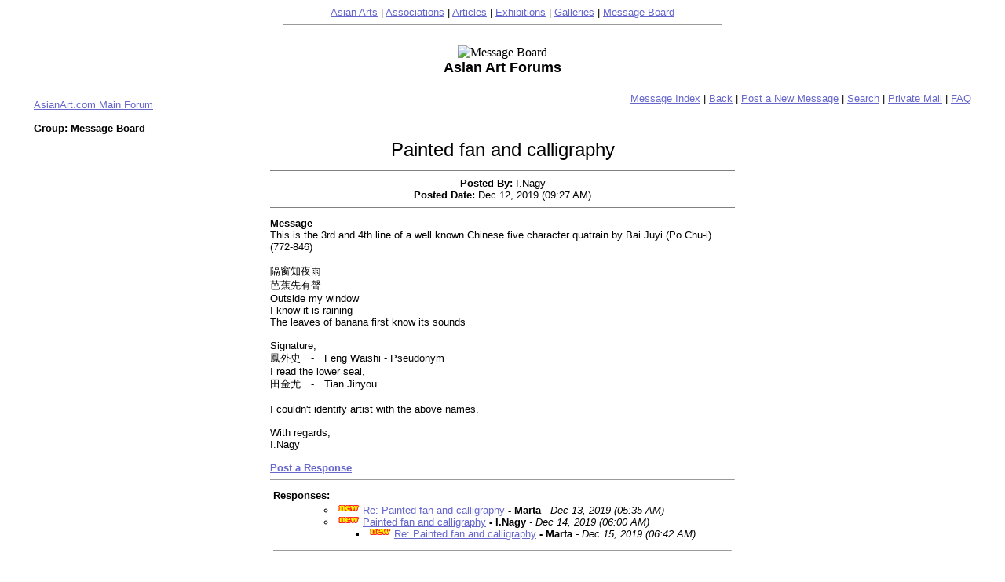

--- FILE ---
content_type: text/html; charset=UTF-8
request_url: https://asianart.com/phpforum/subforum.php?method=detail&Id=123757&sfid=4
body_size: 1498
content:
	
<html>
<head>
	<title>Asian Art  Forums - Detail List</title>
</head>
<body bgcolor="#FFFFFF" link="#6666CC" alink="#ff0000" vlink="#993333" Text="#000000">
<table border="0" width="560" cellspacing="0" cellpadding="0" align="center">
  <tr>
    <td width="100%"><p align="center">
		<font face="Arial,Vardana " size="2">
		<a href="../index.html">Asian Arts</a> | 
		<a href="../associations.html">Associations</a> | 
		<a href="../articles.html">Articles</a> | 
		<a href="../exhibitions.html">Exhibitions</a> | 
		<a href="../galleries.html">Galleries</a> | 
		<a href="http://www.asianart.com/phpforum/subforum.php?sfid=4">Message Board</a> 
		 </font>
    </td>
  </tr>
  <tr>
    <td width="100%" align="center"><hr size="1">
	<br>
		</td>
  </tr>
</table>
<center>

	<image src="http://asianart.com/head_images/messageboard.gif"  alt="Message Board">
	<br>
	<font face="Arial,Vardana " size="4"><b>
	Asian Art Forums	</b></font>
	</center>
<br>

<table width="95%" align="center">
	<tr>
		<td align="left">
			<font face="Arial,Vardana " size="2">
						<a href="index.php">AsianArt.com Main Forum</a>
			</td><td align="right"><font face="Arial,Vardana " size="2">
						<a href="subforum.php?sfid=4">Message Index</a> |
			<a href="javascript:history.back()">Back</a> | 
						<a href="subforum.php?method=NewPostForm&sfid=4">Post a New Message</a> 
			| <a href="subforum.php?method=search&sfid=4">Search</a> | <a href="subforum.php?method=privatemail&sfid=4">Private Mail</a> 
			| <a href="faq.html">FAQ</a>
			</font>
			<hr width="100%" size="1">
		</td>
	</tr>
</table>


<table align="center" width="95%">
<tr><td>
<font face="Arial,Vardana " size="2">
	<B>Group: Message Board</b>
</font>
</td></tr>
</table>

<table align="center" width="590">
	<tr>
		<td align="center">
			<font face="Arial,Vardana " size="5">
				Painted fan and calligraphy			</font>
		</td>
	</tr>
	<tr>

		<td align="center">
		<hr noshade size="1">
			<font face="Arial,Vardana " size="2">
				<b>Posted By:</b> I.Nagy <br>
				<b>Posted Date:</b>
				Dec 12, 2019				 (09:27 AM)				
								<br>
			</font>
			<hr noshade size="1">
		</td>
	</tr>
	<tr>
		<td>
			<font face="Arial,Vardana " size="2">
				<b>Message</b><br>
				This is the 3rd and 4th  line of a well known Chinese five character quatrain by Bai Juyi (Po Chu-i) (772-846)<br><br>隔窗知夜雨<br>芭蕉先有聲<br>Outside my window<br>I know it is raining<br>The leaves of banana first know its sounds <br><br>Signature,<br>鳳外史　-　Feng Waishi  - Pseudonym<br>I read the lower seal,<br>田金尤　-　Tian Jinyou<br><br>I couldn't identify artist with the above names.<br><br>With regards,<br>I.Nagy<br><br>
								
								
				
				
																				<a href="subforum.php?method=reply&RId=123757&sfid=4&MSubject=Painted+fan+and+calligraphy#Reply">
								<b>Post a Response</b></a>
				<br>
								<hr width="590" size="1">
				<a name="Reply"></a>
											</td>
	</tr>
</table>

<table width="590" align="center">
	<tr>
		<td valign="top" align="left">
		<font face="Arial,Vardana " size="2">
					<b>Responses:</b>
		</font>
		</td>
		</tr>
		<tr>
			<td align="left">
				<font face="Arial,Vardana " size="2">
					<ul>
										<ul><li><img src="images/new.gif" width=34 height=12><a href="subforum.php?method=detail&Id=123767&sfid=4">Re: Painted fan and calligraphy</a> <b> - Marta </b> <i> - Dec 13, 2019 (05:35 AM) </i></ul><ul><li><img src="images/new.gif" width=34 height=12><a href="subforum.php?method=detail&Id=123788&sfid=4">Painted fan and calligraphy</a> <b> - I.Nagy </b> <i> - Dec 14, 2019 (06:00 AM) </i><ul><li><img src="images/new.gif" width=34 height=12><a href="subforum.php?method=detail&Id=123806&sfid=4">Re: Painted fan and calligraphy</a> <b> - Marta </b> <i> - Dec 15, 2019 (06:42 AM) </i></ul></ul>					</ul>
			</font>
			<hr size="1" >
		</td>
	</tr>
</table>

<table border="0" width="560" cellspacing="0" cellpadding="0" align="center">
  <tr>
    <td width="100%"><br><hr size="1">
    </td>
  </tr>
  <tr>
    <td width="100%"><p align="center">
		<font face="Arial,Vardana " size="2">
		<a href="../index.html">Asian Arts</a> | 
		<a href="../associations.html">Associations</a> | 
		<a href="../articles.html">Articles</a> | 
		<a href="../exhibitions.html">Exhibitions</a> | 
		<a href="../galleries.html">Galleries</a> | 
		<a href="http://www.asianart.com/phpforum/subforum.php?sfid=4">Message Board</a> 
		</font>
		</td>
  </tr>
</table>
</body>
</html>
